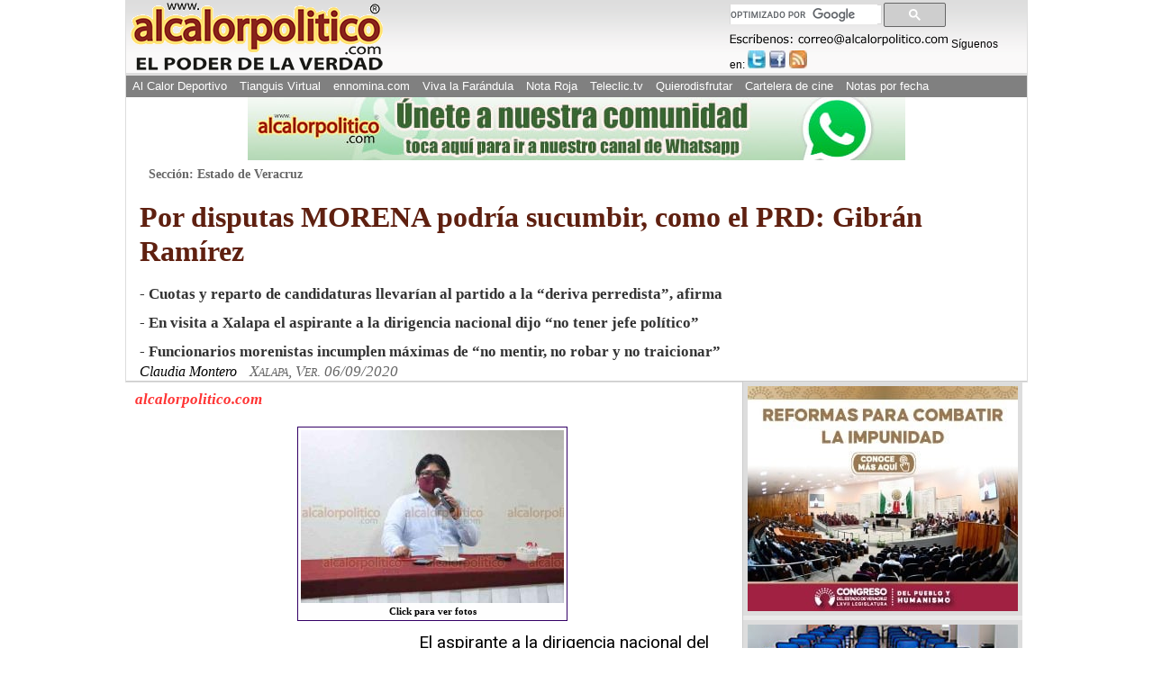

--- FILE ---
content_type: text/html; charset=utf-8
request_url: https://www.google.com/recaptcha/api2/aframe
body_size: 115
content:
<!DOCTYPE HTML><html><head><meta http-equiv="content-type" content="text/html; charset=UTF-8"></head><body><script nonce="0zkAiHwfxfpGCs-J0XmwFQ">/** Anti-fraud and anti-abuse applications only. See google.com/recaptcha */ try{var clients={'sodar':'https://pagead2.googlesyndication.com/pagead/sodar?'};window.addEventListener("message",function(a){try{if(a.source===window.parent){var b=JSON.parse(a.data);var c=clients[b['id']];if(c){var d=document.createElement('img');d.src=c+b['params']+'&rc='+(localStorage.getItem("rc::a")?sessionStorage.getItem("rc::b"):"");window.document.body.appendChild(d);sessionStorage.setItem("rc::e",parseInt(sessionStorage.getItem("rc::e")||0)+1);localStorage.setItem("rc::h",'1769020832254');}}}catch(b){}});window.parent.postMessage("_grecaptcha_ready", "*");}catch(b){}</script></body></html>